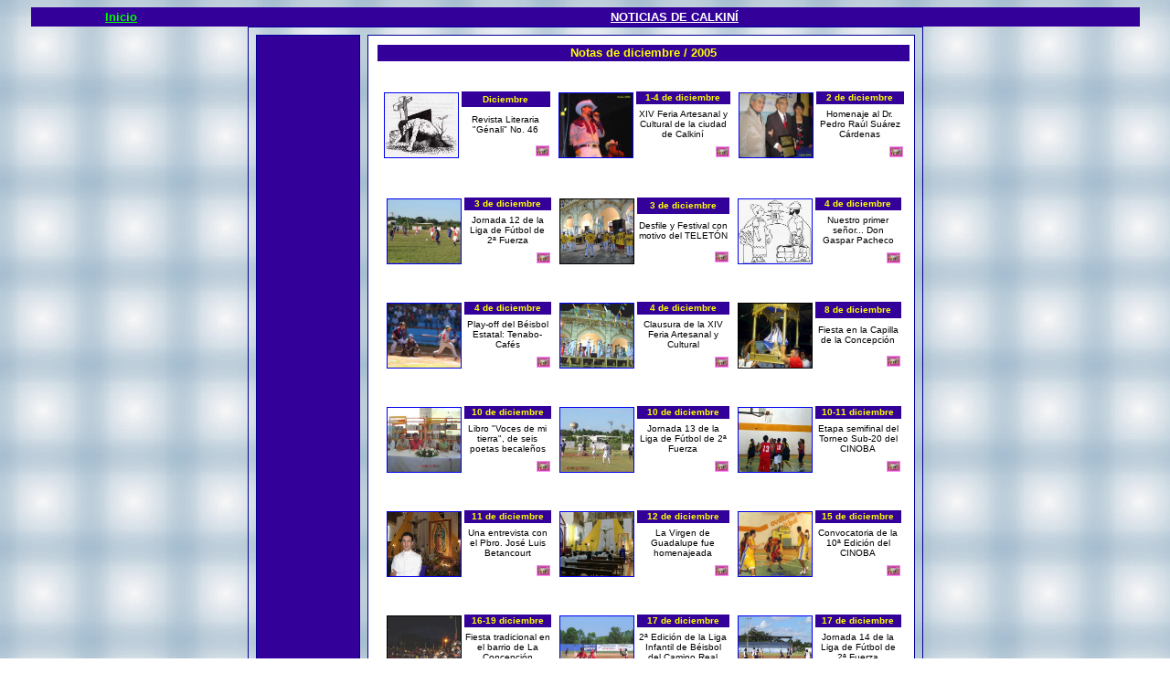

--- FILE ---
content_type: text/html
request_url: https://www.calkini.net/noticias/diciembre2005.htm
body_size: 46160
content:
<HTML><HEAD>
<title>Noticias de Calkin&iacute;</title>

<!--
}
MM_reloadPage(true);
// -->
<body background="../fondos/background10.jpg">
<tr bgcolor="#000000"> 
      <td colspan="7" height="2"> 
        
    <div align="center">
      <table width="96%" height="8" bgcolor="#330099">
        <tr> 
          <td colspan="6" height="2" bgcolor="#330099"> <div align="center"><font face="Georgia, Times New Roman, Times, serif" size="2"><font size="2"><b><font face="Verdana, Arial, Helvetica, sans-serif" color="#0000FF"><a href="../index.htm"><font color="#00FF00">Inicio</font></a></font></b></font></font></div>
          <td width="84%" height="2" bgcolor="#330099"> <div align="center"><font face="Georgia, Times New Roman, Times, serif" size="2"><font size="2"><b><font color="#FFFF00" face="Arial, Helvetica, sans-serif"><a href="noticias.htm"><font color="#FFFFFF">NOTICIAS 
              DE CALKIN&Iacute;</font></a></font></b></font></font></div>
      </table>
      
    </div>
      </td>
</tr>
<tr> 
      <td height="6" colspan="2"></td>
      <td width="7" height="6"></td>
      <td width="444" height="6"></td>
      <td width="2" height="6"></td>
      <td width="5" height="6"></td>
      <td width="1" height="6"></td>
</tr>
<div align="center"> 
    
  <table border=1 cellspacing=8 cellpadding=8 width="739" height="190" bordercolor="#000099" align="center">
    <tr> 
      <td height="172" valign="middle" align="center" bgcolor="#330099" bordercolor="#000099" width="96">&nbsp; 
      </td>
      <td width="581" height="172" valign="top" bordercolor="#330066" bgcolor="#FFFFFF"> 
        <div align="center"> 
          <div align="center"></div>
        </div>
        <div align="center">
          <table width="101%" height="188">
            <tr bgcolor="#330099"> 
              <td height="18" colspan="3"> 
                <div align="center"><font color="#FFFFFF" size="2" face="Verdana, Arial, Helvetica, sans-serif"><b><font color="#FFFF00">Notas 
                  de diciembre / 2005</font></b></font></div>
              </td>
            </tr>
            <tr> 
              <td colspan="3" height="64"> 
                <table width="100%" height="111">
                  <tr> 
                    <td width="33%" height="21">&nbsp;</td>
                    <td width="34%" height="21">&nbsp;</td>
                    <td width="33%" height="21">&nbsp;</td>
                  </tr>
                  <tr> 
                    <td height="82"> <div align="center"> 
                        <table width="100%">
                          <tr> 
                            <td height="75" rowspan="3" width="44%"> <div align="center"><a href="../genali/46/46.htm"><img src="../fotos/genali/2005/wilbert2.jpg" alt="Dibujo de Wilberth Cocom" width="80" height="70" border="1"></a></div></td>
                            <td height="2" width="56%" bgcolor="#330099"> <div align="center"><b><font color="#FFFF00" size="1" face="Arial, Helvetica, sans-serif">Diciembre</font></b></div></td>
                          </tr>
                          <tr> 
                            <td height="27" width="56%"> 
                              <div align="center"><font size="1" face="Arial, Helvetica, sans-serif">Revista 
                                Literaria &quot;G&eacute;nali&quot; No. 46</font></div></td>
                          </tr>
                          <tr> 
                            <td height="14" width="56%"> <div align="right"><b><font face="Arial, Helvetica, sans-serif" size="1"><a href="../genali/46/46.htm"><img src="../fondos/noticias.JPG" width="15" height="12" border="0"></a></font></b></div></td>
                          </tr>
                        </table>
                      </div></td>
                    <td height="82"> <div align="center">
                        <table width="100%">
                          <tr> 
                            <td height="75" rowspan="3" width="44%"> <div align="center"><a href="../feriacalkini/2005/resena.htm"><img src="../fotos/feria/2005/pulido1.jpg" alt="Boby Pulido" width="80" height="70" border="1"></a></div></td>
                            <td height="2" width="56%" bgcolor="#330099"> <div align="center"><b><font color="#FFFF00" size="1" face="Arial, Helvetica, sans-serif">1-4 
                                de diciembre</font></b></div></td>
                          </tr>
                          <tr> 
                            <td height="19" width="56%"> <div align="center"><font size="1" face="Arial, Helvetica, sans-serif">XIV 
                                Feria Artesanal y Cultural de la ciudad de Calkin&iacute;</font></div></td>
                          </tr>
                          <tr> 
                            <td height="14" width="56%"> <div align="right"><b><font face="Arial, Helvetica, sans-serif" size="1"><a href="../feriacalkini/2005/resena.htm"><img src="../fondos/noticias.JPG" width="15" height="12" border="0"></a></font></b></div></td>
                          </tr>
                        </table>
                      </div></td>
                    <td height="82"><div align="center">
                        <table width="100%">
                          <tr> 
                            <td height="75" rowspan="3" width="44%"> <div align="center"><a href="../notas/diciembre2005/doctor.htm"><img src="../fotos/otros/2005/doctor.jpg" alt="Haz clic" width="80" height="70" border="1"></a></div></td>
                            <td height="2" width="56%" bgcolor="#330099"> <div align="center"><b><font color="#FFFF00" size="1" face="Arial, Helvetica, sans-serif">2 
                                de diciembre</font></b></div></td>
                          </tr>
                          <tr> 
                            <td height="19" width="56%"> <div align="center"><font size="1" face="Arial, Helvetica, sans-serif">Homenaje 
                                al Dr. Pedro Ra&uacute;l Su&aacute;rez C&aacute;rdenas</font></div></td>
                          </tr>
                          <tr> 
                            <td height="14" width="56%"> <div align="right"><b><font face="Arial, Helvetica, sans-serif" size="1"><a href="../notas/diciembre2005/doctor.htm"><img src="../fondos/noticias.JPG" width="15" height="12" border="0"></a></font></b></div></td>
                          </tr>
                        </table>
                      </div></td>
                  </tr>
                </table>
              </td>
            </tr>
            <tr> 
              <td height="49" colspan="3"> 
                <table width="100%">
                  <tr> 
                    <td>&nbsp;</td>
                  </tr>
                  <tr> 
                    <td><table width="100%" height="88">
                        <tr> 
                          <td width="33%" height="82"> <div align="center"> 
                              <table width="100%">
                                <tr> 
                                  <td height="75" rowspan="3" width="44%"> <div align="center"><a href="../notas/diciembre2005/liga12.htm"><img src="../fotos/futbol/fuerza/2005/liga11c.jpg" alt="Haz clic" width="80" height="70" border="1"></a></div></td>
                                  <td height="2" width="56%" bgcolor="#330099"> 
                                    <div align="center"><b><font color="#FFFF00" size="1" face="Arial, Helvetica, sans-serif">3 
                                      de diciembre</font></b></div></td>
                                </tr>
                                <tr> 
                                  <td height="19" width="56%"> <div align="center"><font size="1" face="Arial, Helvetica, sans-serif">Jornada 
                                      12 de la Liga de F&uacute;tbol de 2&ordf; 
                                      Fuerza</font></div></td>
                                </tr>
                                <tr> 
                                  <td height="14" width="56%"> <div align="right"><b><font face="Arial, Helvetica, sans-serif" size="1"><a href="../notas/diciembre2005/liga12.htm"><img src="../fondos/noticias.JPG" width="15" height="12" border="0"></a></font></b></div></td>
                                </tr>
                              </table>
                            </div></td>
                          <td width="34%" height="82"> <div align="center"> 
                              <table width="100%">
                                <tr> 
                                  <td height="75" rowspan="3" width="44%"> <div align="center"><img src="../fotos/ayuntamiento/2005/teleton.jpg" width="80" height="70" border="1"></div></td>
                                  <td height="2" width="56%" bgcolor="#330099"> 
                                    <div align="center"><b><font color="#FFFF00" size="1" face="Arial, Helvetica, sans-serif">3 
                                      de diciembre</font></b></div></td>
                                </tr>
                                <tr> 
                                  <td height="19" width="56%"> <div align="center"><font size="1" face="Arial, Helvetica, sans-serif">Desfile 
                                      y Festival con motivo del TELET&Oacute;N</font></div></td>
                                </tr>
                                <tr> 
                                  <td height="14" width="56%"> <div align="right"><b><font face="Arial, Helvetica, sans-serif" size="1"><img src="../fondos/noticias.JPG" width="15" height="12" border="0"></font></b></div></td>
                                </tr>
                              </table>
                            </div></td>
                          <td width="33%" height="82"><div align="center"> 
                              <table width="100%">
                                <tr> 
                                  <td height="75" rowspan="3" width="44%"> <div align="center"><a href="../municipio/turriza.htm"><img src="../fotos/historia/2005/pacheco.jpg" alt="Haz clic" width="80" height="70" border="1"></a></div></td>
                                  <td height="2" width="56%" bgcolor="#330099"> 
                                    <div align="center"><b><font color="#FFFF00" size="1" face="Arial, Helvetica, sans-serif">4 
                                      de diciembre</font></b></div></td>
                                </tr>
                                <tr> 
                                  <td height="19" width="56%"> <div align="center"><font size="1" face="Arial, Helvetica, sans-serif">Nuestro 
                                      primer se&ntilde;or... Don Gaspar Pacheco</font></div></td>
                                </tr>
                                <tr> 
                                  <td height="14" width="56%"> <div align="right"><b><font face="Arial, Helvetica, sans-serif" size="1"><a href="../municipio/turriza.htm"><img src="../fondos/noticias.JPG" width="15" height="12" border="0"></a></font></b></div></td>
                                </tr>
                              </table>
                            </div></td>
                        </tr>
                      </table></td>
                  </tr>
                  <tr> 
                    <td>&nbsp;</td>
                  </tr>
                  <tr> 
                    <td><table width="100%" height="88">
                        <tr> 
                          <td width="33%" height="82"> <div align="center"> 
                              <table width="100%">
                                <tr> 
                                  <td height="75" rowspan="3" width="44%"> <div align="center"><a href="../notas/noviembre2005/cafesya.htm"><img src="../fotos/beisbol/cafes/2005/playof.jpg" alt="Haz clic" width="80" height="70" border="1"></a></div></td>
                                  <td height="2" width="56%" bgcolor="#330099"> 
                                    <div align="center"><b><font color="#FFFF00" size="1" face="Arial, Helvetica, sans-serif">4 
                                      de diciembre</font></b></div></td>
                                </tr>
                                <tr> 
                                  <td height="19" width="56%"> <div align="center"><font size="1" face="Arial, Helvetica, sans-serif">Play-off
                                         del B&eacute;isbol Estatal: Tenabo-Caf&eacute;s</font></div></td>
                                </tr>
                                <tr> 
                                  <td height="14" width="56%"> <div align="right"><b><font face="Arial, Helvetica, sans-serif" size="1"><a href="../notas/noviembre2005/cafesya.htm"><img src="../fondos/noticias.JPG" width="15" height="12" border="0"></a></font></b></div></td>
                                </tr>
                              </table>
                            </div></td>
                          <td width="34%" height="82"> <div align="center"> 
                              <table width="100%">
                                <tr> 
                                  <td height="75" rowspan="3" width="44%"> <div align="center"><a href="../feriacalkini/2005/resena.htm"><img src="../fotos/feria/2005/raices.jpg" alt="Haz clic" width="80" height="70" border="1"></a></div></td>
                                  <td height="2" width="56%" bgcolor="#330099"> 
                                    <div align="center"><b><font color="#FFFF00" size="1" face="Arial, Helvetica, sans-serif">4 
                                      de diciembre</font></b></div></td>
                                </tr>
                                <tr> 
                                  <td height="19" width="56%"> <div align="center"><font size="1" face="Arial, Helvetica, sans-serif">Clausura 
                                      de la XIV Feria Artesanal y Cultural</font></div></td>
                                </tr>
                                <tr> 
                                  <td height="14" width="56%"> <div align="right"><b><font face="Arial, Helvetica, sans-serif" size="1"><a href="../feriacalkini/2005/resena.htm"><img src="../fondos/noticias.JPG" width="15" height="12" border="0"></a></font></b></div></td>
                                </tr>
                              </table>
                            </div></td>
                          <td width="33%" height="82"><div align="center"> 
                              <table width="100%">
                                <tr> 
                                  <td height="75" rowspan="3" width="44%"> <div align="center"><img src="../fotos/sembrador/2005/conchi.jpg" width="80" height="70" border="1"></div></td>
                                  <td height="2" width="56%" bgcolor="#330099"> 
                                    <div align="center"><b><font color="#FFFF00" size="1" face="Arial, Helvetica, sans-serif">8 
                                      de diciembre</font></b></div></td>
                                </tr>
                                <tr> 
                                  <td height="19" width="56%"> <div align="center"><font size="1" face="Arial, Helvetica, sans-serif"> 
                                      Fiesta en la Capilla de la Concepci&oacute;n</font></div></td>
                                </tr>
                                <tr> 
                                  <td height="14" width="56%"> <div align="right"><b><font face="Arial, Helvetica, sans-serif" size="1"><img src="../fondos/noticias.JPG" width="15" height="12" border="0"></font></b></div></td>
                                </tr>
                              </table>
                            </div></td>
                        </tr>
                      </table></td>
                  </tr>
                  <tr> 
                    <td>&nbsp;</td>
                  </tr>
                  <tr> 
                    <td><table width="100%" height="88">
                        <tr> 
                          <td width="33%" height="82"> <div align="center"> 
                              <table width="100%">
                                <tr> 
                                  <td height="75" rowspan="3" width="44%"> <div align="center"><a href="../notas/diciembre2005/voces.htm"><img src="../fotos/becal/2005/voces.jpg" alt="Haz clic" width="80" height="70" border="1"></a></div></td>
                                  <td height="2" width="56%" bgcolor="#330099"> 
                                    <div align="center"><b><font color="#FFFF00" size="1" face="Arial, Helvetica, sans-serif">10 
                                      de diciembre</font></b></div></td>
                                </tr>
                                <tr> 
                                  <td height="19" width="56%"> <div align="center"><font size="1" face="Arial, Helvetica, sans-serif"> 
                                      Libro &quot;Voces de mi tierra&quot;, de 
                                      seis poetas becale&ntilde;os</font></div></td>
                                </tr>
                                <tr> 
                                  <td height="14" width="56%"> <div align="right"><b><font face="Arial, Helvetica, sans-serif" size="1"><a href="../notas/diciembre2005/voces.htm"><img src="../fondos/noticias.JPG" width="15" height="12" border="0"></a></font></b></div></td>
                                </tr>
                              </table>
                            </div></td>
                          <td width="34%" height="82"> <div align="center"> 
                              <table width="100%">
                                <tr> 
                                  <td height="75" rowspan="3" width="44%"> <div align="center"><a href="../notas/diciembre2005/liga13.htm"><img src="../fotos/futbol/fuerza/2005/liga13.jpg" alt="Haz clic" width="80" height="70" border="1"></a></div></td>
                                  <td height="2" width="56%" bgcolor="#330099"> 
                                    <div align="center"><b><font color="#FFFF00" size="1" face="Arial, Helvetica, sans-serif">10 
                                      de diciembre</font></b></div></td>
                                </tr>
                                <tr> 
                                  <td height="19" width="56%"> <div align="center"><font size="1" face="Arial, Helvetica, sans-serif">Jornada 
                                      13 de la Liga de F&uacute;tbol de 2&ordf; 
                                      Fuerza </font></div></td>
                                </tr>
                                <tr> 
                                  <td height="14" width="56%"> <div align="right"><b><font face="Arial, Helvetica, sans-serif" size="1"><a href="../notas/diciembre2005/liga13.htm"><img src="../fondos/noticias.JPG" width="15" height="12" border="0"></a></font></b></div></td>
                                </tr>
                              </table>
                            </div></td>
                          <td width="33%" height="82"><div align="center"> 
                              <table width="100%">
                                <tr> 
                                  <td height="75" rowspan="3" width="44%"> <div align="center"><a href="../notas/diciembre2005/cinobasubf.htm"><img src="../fotos/baloncesto/2005/sub2009.jpg" alt="Haz clic" width="80" height="70" border="1"></a></div></td>
                                  <td height="2" width="56%" bgcolor="#330099"> 
                                    <div align="center"><b><font color="#FFFF00" size="1" face="Arial, Helvetica, sans-serif">10-11 
                                      diciembre</font></b></div></td>
                                </tr>
                                <tr> 
                                  <td height="19" width="56%"> <div align="center"><font size="1" face="Arial, Helvetica, sans-serif">Etapa 
                                      semifinal del Torneo Sub-20 del CINOBA</font></div></td>
                                </tr>
                                <tr> 
                                  <td height="14" width="56%"> <div align="right"><b><font face="Arial, Helvetica, sans-serif" size="1"><a href="../notas/diciembre2005/cinobasubf.htm"><img src="../fondos/noticias.JPG" width="15" height="12" border="0"></a></font></b></div></td>
                                </tr>
                              </table>
                            </div></td>
                        </tr>
                      </table></td>
                  </tr>
                  <tr> 
                    <td>&nbsp;</td>
                  </tr>
                  <tr> 
                    <td><table width="100%" height="88">
                        <tr> 
                          <td width="33%" height="82"> <div align="center"> 
                              <table width="100%">
                                <tr> 
                                  <td height="75" rowspan="3" width="44%"> <div align="center"><a href="../sembrador/2005/parroco.htm"><img src="../fotos/sembrador/2005/betancourt.jpg" alt="Haz clic" width="80" height="70" border="1"></a></div></td>
                                  <td height="2" width="56%" bgcolor="#330099"> 
                                    <div align="center"><b><font color="#FFFF00" size="1" face="Arial, Helvetica, sans-serif">11 
                                      de diciembre</font></b></div></td>
                                </tr>
                                <tr> 
                                  <td height="19" width="56%"> <div align="center"><font size="1" face="Arial, Helvetica, sans-serif"> 
                                      Una entrevista con el Pbro. Jos&eacute; 
                                      Luis Betancourt</font></div></td>
                                </tr>
                                <tr> 
                                  <td height="14" width="56%"> <div align="right"><b><font face="Arial, Helvetica, sans-serif" size="1"><a href="../sembrador/2005/parroco.htm"><img src="../fondos/noticias.JPG" width="15" height="12" border="0"></a></font></b></div></td>
                                </tr>
                              </table>
                            </div></td>
                          <td width="34%" height="82"> <div align="center"> 
                              <table width="100%">
                                <tr> 
                                  <td height="75" rowspan="3" width="44%"> <div align="center"><a href="../sembrador/2005/morena1.htm"><img src="../fotos/sembrador/2005/tepeyac2.jpg" alt="Haz clic" width="80" height="70" border="1"></a></div></td>
                                  <td height="2" width="56%" bgcolor="#330099"> 
                                    <div align="center"><b><font color="#FFFF00" size="1" face="Arial, Helvetica, sans-serif">12 
                                      de diciembre</font></b></div></td>
                                </tr>
                                <tr> 
                                  <td height="19" width="56%"> <div align="center"><font size="1" face="Arial, Helvetica, sans-serif">La 
                                      Virgen de Guadalupe fue homenajeada </font></div></td>
                                </tr>
                                <tr> 
                                  <td height="14" width="56%"> <div align="right"><b><font face="Arial, Helvetica, sans-serif" size="1"><a href="../sembrador/2005/morena1.htm"><img src="../fondos/noticias.JPG" width="15" height="12" border="0"></a></font></b></div></td>
                                </tr>
                              </table>
                            </div></td>
                          <td width="33%" height="82"><div align="center"> 
                              <table width="100%">
                                <tr> 
                                  <td height="75" rowspan="3" width="44%"> <div align="center"><a href="../notas/diciembre2005/10cinoba.htm"><img src="../fotos/baloncesto/2005/cinoba10a.jpg" width="80" height="70" border="1"></a></div></td>
                                  <td height="2" width="56%" bgcolor="#330099"> 
                                    <div align="center"><b><font color="#FFFF00" size="1" face="Arial, Helvetica, sans-serif">15 
                                      de diciembre</font></b></div></td>
                                </tr>
                                <tr> 
                                  <td height="19" width="56%"> <div align="center"><font size="1" face="Arial, Helvetica, sans-serif">Convocatoria 
                                      de la 10&ordf; Edici&oacute;n del CINOBA</font></div></td>
                                </tr>
                                <tr> 
                                  <td height="14" width="56%"> <div align="right"><b><font face="Arial, Helvetica, sans-serif" size="1"><a href="../notas/diciembre2005/10cinoba.htm"><img src="../fondos/noticias.JPG" width="15" height="12" border="0"></a></font></b></div></td>
                                </tr>
                              </table>
                            </div></td>
                        </tr>
                      </table></td>
                  </tr>
                  <tr> 
                    <td>&nbsp;</td>
                  </tr>
                  <tr> 
                    <td><table width="100%" height="88">
                        <tr> 
                          <td width="33%" height="82"> <div align="center"> 
                              <table width="100%">
                                <tr> 
                                  <td height="75" rowspan="3" width="44%"> <div align="center"><img src="../fotos/barrios/concha1.jpg" width="80" height="70" border="1"></div></td>
                                  <td height="2" width="56%" bgcolor="#330099"> 
                                    <div align="center"><b><font color="#FFFF00" size="1" face="Arial, Helvetica, sans-serif">16-19 
                                      diciembre</font></b></div></td>
                                </tr>
                                <tr> 
                                  <td height="19" width="56%"> <div align="center"><font size="1" face="Arial, Helvetica, sans-serif"> 
                                      Fiesta tradicional en el barrio de La Concepci&oacute;n</font></div></td>
                                </tr>
                                <tr> 
                                  <td height="14" width="56%"> <div align="right"><b><font face="Arial, Helvetica, sans-serif" size="1"><img src="../fondos/noticias.JPG" width="15" height="12" border="0"></font></b></div></td>
                                </tr>
                              </table>
                            </div></td>
                          <td width="34%" height="82"> <div align="center"> 
                              <table width="100%">
                                <tr> 
                                  <td height="75" rowspan="3" width="44%"> <div align="center"><a href="../notas/diciembre2005/beisinfantil.htm"><img src="../fotos/ninos/2005/liga10.jpg" alt="Haz clic" width="80" height="70" border="1"></a></div></td>
                                  <td height="2" width="56%" bgcolor="#330099"> 
                                    <div align="center"><b><font color="#FFFF00" size="1" face="Arial, Helvetica, sans-serif">17 
                                      de diciembre</font></b></div></td>
                                </tr>
                                <tr> 
                                  <td height="19" width="56%"> <div align="center"><font size="1" face="Arial, Helvetica, sans-serif"> 
                                      2&ordf; Edici&oacute;n de la Liga Infantil 
                                      de B&eacute;isbol del Camino Real</font></div></td>
                                </tr>
                                <tr> 
                                  <td height="14" width="56%"> <div align="right"><b><font face="Arial, Helvetica, sans-serif" size="1"><a href="../notas/diciembre2005/beisinfantil.htm"><img src="../fondos/noticias.JPG" width="15" height="12" border="0"></a></font></b></div></td>
                                </tr>
                              </table>
                            </div></td>
                          <td width="33%" height="82"><div align="center"> 
                              <table width="100%">
                                <tr> 
                                  <td height="75" rowspan="3" width="44%"> <div align="center"><a href="../notas/diciembre2005/liga14.htm"><img src="../fotos/futbol/fuerza/2005/liga14.jpg" width="80" height="70" border="1"></a></div></td>
                                  <td height="2" width="56%" bgcolor="#330099"> 
                                    <div align="center"><b><font color="#FFFF00" size="1" face="Arial, Helvetica, sans-serif">17 
                                      de diciembre</font></b></div></td>
                                </tr>
                                <tr> 
                                  <td height="19" width="56%"> <div align="center"><font size="1" face="Arial, Helvetica, sans-serif">Jornada 
                                      14 de la Liga de F&uacute;tbol de 2&ordf; 
                                      Fuerza </font></div></td>
                                </tr>
                                <tr> 
                                  <td height="14" width="56%"> <div align="right"><b><font face="Arial, Helvetica, sans-serif" size="1"><a href="../notas/diciembre2005/liga14.htm"><img src="../fondos/noticias.JPG" width="15" height="12" border="0"></a></font></b></div></td>
                                </tr>
                              </table>
                            </div></td>
                        </tr>
                      </table></td>
                  </tr>
                  <tr> 
                    <td>&nbsp;</td>
                  </tr>
                  <tr> 
                    <td><table width="100%" height="88">
                        <tr> 
                          <td width="33%" height="82"> <div align="center"> 
                              <table width="100%">
                                <tr> 
                                  <td height="75" rowspan="3" width="44%"> <div align="center"><a href="../notas/noviembre2005/cafesya.htm"><img src="../fotos/beisbol/cafes/2005/playof24.jpg" alt="Haz clic" width="80" height="70" border="1"></a></div></td>
                                  <td height="2" width="56%" bgcolor="#330099"> 
                                    <div align="center"><b><font color="#FFFF00" size="1" face="Arial, Helvetica, sans-serif">18 
                                      de diciembre</font></b></div></td>
                                </tr>
                                <tr> 
                                  <td height="19" width="56%"> <div align="center"><font size="1" face="Arial, Helvetica, sans-serif">B&eacute;isbol
                                        Estatal: Caf&eacute;s empataron serie 
                                      con Tenabo</font></div></td>
                                </tr>
                                <tr> 
                                  <td height="14" width="56%"> <div align="right"><b><font face="Arial, Helvetica, sans-serif" size="1"><a href="../notas/noviembre2005/cafesya.htm"><img src="../fondos/noticias.JPG" width="15" height="12" border="0"></a></font></b></div></td>
                                </tr>
                              </table>
                            </div></td>
                          <td width="34%" height="82"> <div align="center"> 
                              <table width="100%">
                                <tr> 
                                  <td height="75" rowspan="3" width="44%"> <div align="center"><a href="../notas/diciembre2005/ramas.htm"><img src="../fotos/ayuntamiento/2005/rama1.jpg" alt="Haz clic" width="80" height="70" border="1"></a></div></td>
                                  <td height="2" width="56%" bgcolor="#330099"> 
                                    <div align="center"><b><font color="#FFFF00" size="1" face="Arial, Helvetica, sans-serif">19 
                                      de diciembre</font></b></div></td>
                                </tr>
                                <tr> 
                                  <td height="19" width="56%"> <div align="center"><font size="1" face="Arial, Helvetica, sans-serif"> 
                                      Concurso de Ramas Infantiles en Casa 
                                      de Cultura</font></div></td>
                                </tr>
                                <tr> 
                                  <td height="14" width="56%"> <div align="right"><b><font face="Arial, Helvetica, sans-serif" size="1"><a href="../notas/diciembre2005/ramas.htm"><img src="../fondos/noticias.JPG" width="15" height="12" border="0"></a></font></b></div></td>
                                </tr>
                              </table>
                            </div></td>
                          <td width="33%" height="82"><div align="center"> 
                              <table width="100%">
                                <tr> 
                                  <td height="75" rowspan="3" width="44%"> <div align="center"><a href="../notas/diciembre2005/navidad.htm"><img src="../fotos/fiestas/2005/navidad.jpg" width="80" height="70" border="1"></a></div></td>
                                  <td height="2" width="56%" bgcolor="#330099"> 
                                    <div align="center"><b><font color="#FFFF00" size="1" face="Arial, Helvetica, sans-serif">21-25 
                                      de diciembre</font></b></div></td>
                                </tr>
                                <tr> 
                                  <td height="19" width="56%"> <div align="center"><font size="1" face="Arial, Helvetica, sans-serif">El 
                                      valor de la Navidad</font></div></td>
                                </tr>
                                <tr> 
                                  <td height="14" width="56%"> <div align="right"><b><font face="Arial, Helvetica, sans-serif" size="1"><a href="../notas/diciembre2005/navidad.htm"><img src="../fondos/noticias.JPG" width="15" height="12" border="0"></a></font></b></div></td>
                                </tr>
                              </table>
                            </div></td>
                        </tr>
                      </table></td>
                  </tr>
                  <tr> 
                    <td>&nbsp;</td>
                  </tr>
                  <tr> 
                    <td><table width="100%" height="88">
                        <tr> 
                          <td width="33%" height="82"> <div align="center"> 
                              <table width="100%">
                                <tr> 
                                  <td height="75" rowspan="3" width="44%"> <div align="center"><a href="../notas/diciembre2005/boletin2.htm"><img src="../fotos/beisbol/cafes/2005/playoff31.jpg" alt="Haz clic" width="80" height="70" border="1"></a></div></td>
                                  <td height="2" width="56%" bgcolor="#330099"> 
                                    <div align="center"><b><font color="#FFFF00" size="1" face="Arial, Helvetica, sans-serif">23 
                                      de diciembre</font></b></div></td>
                                </tr>
                                <tr> 
                                  <td height="19" width="56%"> <div align="center"><font size="1" face="Arial, Helvetica, sans-serif">B&eacute;isbol 
                                      Estatal: Tenabo elimin&oacute; a los Caf&eacute;s</font></div></td>
                                </tr>
                                <tr> 
                                  <td height="14" width="56%"> <div align="right"><b><font face="Arial, Helvetica, sans-serif" size="1"><a href="../notas/diciembre2005/boletin2.htm"><img src="../fondos/noticias.JPG" width="15" height="12" border="0"></a></font></b></div></td>
                                </tr>
                              </table>
                            </div></td>
                          <td width="34%" height="82"> <div align="center"> 
                              <table width="100%">
                                <tr> 
                                  <td height="75" rowspan="3" width="44%"> <div align="center"><a href="../sembrador/2005/villancico.htm"><img src="../fotos/sembrador/2005/villancico.jpg" alt="Haz clic" width="80" height="70" border="1"></a></div></td>
                                  <td height="2" width="56%" bgcolor="#330099"> 
                                    <div align="center"><b><font color="#FFFF00" size="1" face="Arial, Helvetica, sans-serif">23 
                                      de diciembre</font></b></div></td>
                                </tr>
                                <tr> 
                                  <td height="19" width="56%"> <div align="center"><font size="1" face="Arial, Helvetica, sans-serif">Concierto 
                                      de Villancicos en la Parroquia</font></div></td>
                                </tr>
                                <tr> 
                                  <td height="14" width="56%"> <div align="right"><b><font face="Arial, Helvetica, sans-serif" size="1"><a href="../sembrador/2005/villancico.htm"><img src="../fondos/noticias.JPG" width="15" height="12" border="0"></a></font></b></div></td>
                                </tr>
                              </table>
                            </div></td>
                          <td width="33%" height="82"><div align="center"> 
                              <table width="100%">
                                <tr> 
                                  <td height="75" rowspan="3" width="44%"> <div align="center"><a href="../notas/diciembre2005/softb1.htm"><img src="../fotos/softbol/2005/palomino.jpg" alt="Haz clic" width="80" height="70" border="1"></a></div></td>
                                  <td height="2" width="56%" bgcolor="#330099"> 
                                    <div align="center"><b><font color="#FFFF00" size="1" face="Arial, Helvetica, sans-serif">24 
                                      de diciembre</font></b></div></td>
                                </tr>
                                <tr> 
                                  <td height="19" width="56%"> <div align="center"><font size="1" face="Arial, Helvetica, sans-serif">Reyde 
                                      venci&oacute; a Concepci&oacute;n en S&oacute;ftbol 
                                      Sabatino </font></div></td>
                                </tr>
                                <tr> 
                                  <td height="14" width="56%"> <div align="right"><b><font face="Arial, Helvetica, sans-serif" size="1"><a href="../notas/diciembre2005/softb1.htm"><img src="../fondos/noticias.JPG" width="15" height="12" border="0"></a></font></b></div></td>
                                </tr>
                              </table>
                            </div></td>
                        </tr>
                      </table></td>
                  </tr>
                  <tr> 
                    <td>&nbsp;</td>
                  </tr>
                  <tr> 
                    <td><table width="100%" height="88">
                        <tr> 
                          <td width="33%" height="82"> <div align="center"> 
                              <table width="100%">
                                <tr> 
                                  <td height="75" rowspan="3" width="44%"> <div align="center"><a href="../notas/diciembre2005/liga15.htm"><img src="../fotos/futbol/fuerza/2005/liga14b.jpg" alt="Haz clic" width="80" height="70" border="1"></a></div></td>
                                  <td height="2" width="56%" bgcolor="#330099"> 
                                    <div align="center"><b><font color="#FFFF00" size="1" face="Arial, Helvetica, sans-serif">28 
                                      de diciembre</font></b></div></td>
                                </tr>
                                <tr> 
                                  <td height="19" width="56%"> <div align="center"><font size="1" face="Arial, Helvetica, sans-serif"> 
                                      Jornada 15 de la Liga de F&uacute;tbol de 
                                      2&ordf; Fuerza</font></div></td>
                                </tr>
                                <tr> 
                                  <td height="14" width="56%"> <div align="right"><b><font face="Arial, Helvetica, sans-serif" size="1"><a href="../notas/diciembre2005/liga15.htm"><img src="../fondos/noticias.JPG" width="15" height="12" border="0"></a></font></b></div></td>
                                </tr>
                              </table>
                            </div></td>
                          <td width="34%" height="82"> <div align="center">
                              <table width="100%">
                                <tr> 
                                  <td height="75" rowspan="3" width="44%"> <div align="center"><a href="../notas/diciembre2005/softb2.htm"><img src="../fotos/softbol/2005/reyde.jpg" alt="&quot;Reyde&quot;" width="80" height="70" border="1"></a></div></td>
                                  <td height="2" width="56%" bgcolor="#330099"> 
                                    <div align="center"><b><font color="#FFFF00" size="1" face="Arial, Helvetica, sans-serif">29 
                                      de diciembre</font></b></div></td>
                                </tr>
                                <tr> 
                                  <td height="19" width="56%"> <div align="center"><font size="1" face="Arial, Helvetica, sans-serif">Reyde 
                                      entr&oacute; al play-off del S&oacute;ftbol 
                                      de Veteranos</font></div></td>
                                </tr>
                                <tr> 
                                  <td height="14" width="56%"> <div align="right"><b><font face="Arial, Helvetica, sans-serif" size="1"><a href="../notas/diciembre2005/softb2.htm"><img src="../fondos/noticias.JPG" width="15" height="12" border="0"></a></font></b></div></td>
                                </tr>
                              </table>
                            </div></td>
                          <td width="33%" height="82"><div align="center">
                              <table width="100%">
                                <tr> 
                                  <td height="75" rowspan="3" width="44%"> <div align="center"><a href="../notas/diciembre2005/nuevo.htm"><img src="../fotos/fiestas/2005/nuevo.jpg" alt="Haz clic" width="80" height="70" border="1"></a></div></td>
                                  <td height="2" width="56%" bgcolor="#330099"> 
                                    <div align="center"><b><font color="#FFFF00" size="1" face="Arial, Helvetica, sans-serif">31 
                                      de diciembre</font></b></div></td>
                                </tr>
                                <tr> 
                                  <td height="19" width="56%"> <div align="center"><font size="1" face="Arial, Helvetica, sans-serif">En 
                                      la autenticidad del verso... recibamos al 
                                      2006</font></div></td>
                                </tr>
                                <tr> 
                                  <td height="14" width="56%"> <div align="right"><b><font face="Arial, Helvetica, sans-serif" size="1"><a href="../notas/diciembre2005/nuevo.htm"><img src="../fondos/noticias.JPG" width="15" height="12" border="0"></a></font></b></div></td>
                                </tr>
                              </table>
                            </div></td>
                        </tr>
                      </table></td>
                  </tr>
                  <tr> 
                    <td>&nbsp;</td>
                  </tr>
                  <tr> 
                    <td width="100%">&nbsp;</td>
                  </tr>
                  <tr> 
                    <td> <div align="center"><font color="#FFFF00" size="2" face="Georgia, Times New Roman, Times, serif"><a href="javascript:window.history.go(-1)"><strong><font face="Verdana, Arial, Helvetica, sans-serif" color="#000000">Volver</font></strong></a></font></div></td>
                  </tr>
                  <tr> 
                    <td height="21">&nbsp;</td>
                  </tr>
                </table>
              </td>
            </tr>
          </table>
        </div>
      </td>
    </tr>
  </table>
  
</div>
